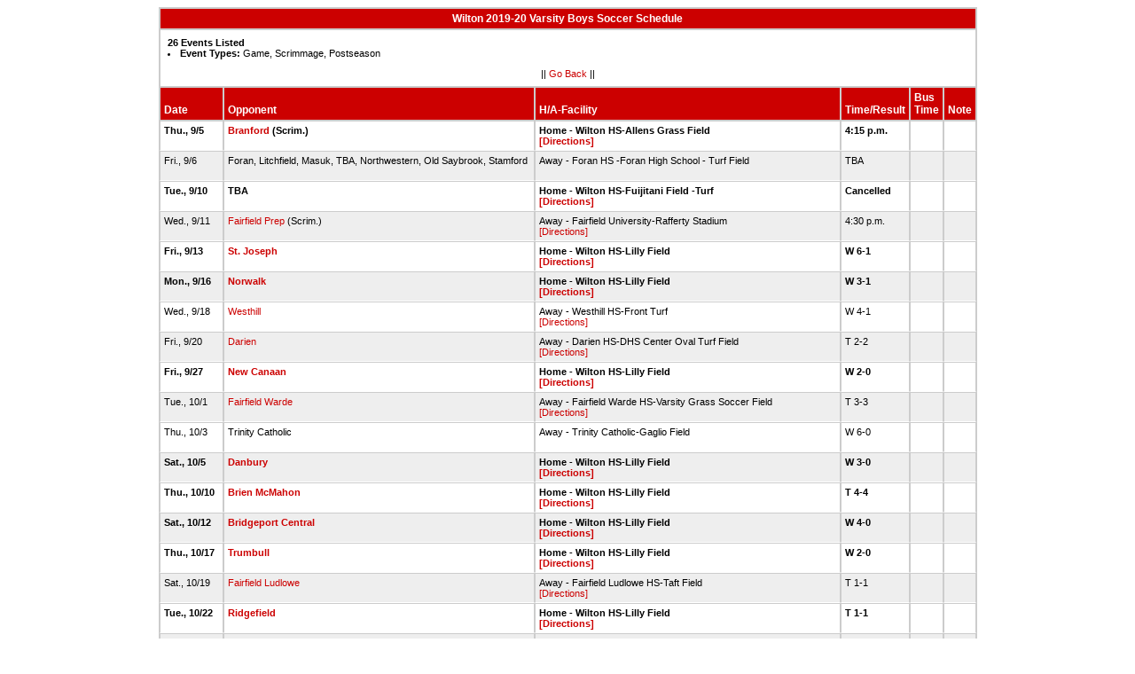

--- FILE ---
content_type: text/html
request_url: https://stats.ciacsports.com/cgi-bin/schedule-1920.cgi?school=Wilton&sport=boys-soccer&levels=V&combine_time_results=1&show_bus_info=1&site=&starttoday=&today=&startmonth=&startday=&startyear=&endmonth=&endday=&endyear=&type=Game%5EScrimmage%5EPostseason
body_size: 2344
content:

<HTML><HEAD>

<link rel="shortcut icon" type="image/x-icon" href="/favicon.ico">
<style type="text/css" title="text/css">
<!--
body
{
font-size:8pt; font-family:Arial; color:Black
}

td
{
	font-size: 8pt;
	font-family: Arial;
	color: Black;
	padding: 3pt;
	margin: 3pt;
}

.extrapadded
{
	padding: 6pt;
	margin: 7pt;
}

p.extrapadded
{
text-align: center;
}

th
{
	font-size: 9pt;
	font-family: Arial;
	color: white;
	background-color: #C00;
text-align: left;
	padding: 3pt;
	margin: 3pt;
}

a
{
font-size:8pt; color:#C00; text-decoration: none
}

a:hover
{
text-decoration: underline;
}

.maintable
{
	background-color: #CCC; 
}

.datecell { 
font-size:10pt;
font-weight: bold;
text-align: right;
}

.Home { 
font-weight: bold;
border-bottom:0px solid #fff;
}

.Away { 
border-bottom:0px solid #fff;
}

a.datecell
{
font-size:10pt; color:#C00; text-decoration: none
}

a.datecell:hover
{
font-size:10pt;
text-decoration: underline;
}

.thcenter
 {
 text-align: center;
 }

-->
</style>
    
<TITLE>Wilton Athletic Event Schedule</Title>


<script>
  (function(i,s,o,g,r,a,m){i['GoogleAnalyticsObject']=r;i[r]=i[r]||function(){
  (i[r].q=i[r].q||[]).push(arguments)},i[r].l=1*new Date();a=s.createElement(o),
  m=s.getElementsByTagName(o)[0];a.async=1;a.src=g;m.parentNode.insertBefore(a,m)
  })(window,document,'script','//www.google-analytics.com/analytics.js','ga');

  ga('create', 'UA-58446779-2', 'auto');
  ga('send', 'pageview');

</script>

</HEAD>
<BODY bgcolor="#FFFFFF">

<table class="maintable" align="center" border="1" bordercolor="#CCCCCC" cellspacing="0">
<tr>
<th colspan="7" class="thcenter">Wilton 2019-20 Varsity Boys Soccer Schedule</th>
</tr><tr><td colspan="7" align=left bgcolor="#FFFFFF" class="extrapadded"><B>26 Events Listed</b>
<LI><B>Event Types:</B> Game, Scrimmage, Postseason<p align="center">|| <a href="javascript:history.go(-1)">Go Back</a> ||</p></td></tr> <tr align=left valign=bottom> <th> Date</th><th> Opponent</th><th> H/A-Facility</th><th> Time/Result</th><th> Bus<BR>Time</th><th> Note</th></tr>
<tr>
 <tr bgcolor="#FFFFFF" valign=top class="Home"> <td> Thu., 9/5&nbsp;</td><td> <a href="/cgi-bin/schedule-1920.cgi?school=Branford&sport=boys-soccer&levels=V&combine_time_results=1&show_bus_info=1&site=&starttoday=&today=&startmonth=&startday=&startyear=&endmonth=&endday=&endyear=&type=Game^Scrimmage^Postseason" target="_top">Branford</a> (Scrim.)&nbsp;</td><td> Home - Wilton HS-Allens Grass Field <BR><a href="http://www.casciac.org/scripts/show_dir.cgi?school=Wilton">[Directions]</a>&nbsp;</td><td> 4:15 p.m.&nbsp;</td><td> &nbsp;</td><td> &nbsp;</td></tr>
 <tr bgcolor="#EEEEEE" valign=top class="Away"> <td> Fri., 9/6&nbsp;</td><td> Foran, Litchfield, Masuk, TBA, Northwestern, Old Saybrook, Stamford&nbsp;</td><td> Away - Foran HS -Foran High School - Turf Field<BR>&nbsp;</td><td> TBA&nbsp;</td><td> &nbsp;</td><td> &nbsp;</td></tr>
 <tr bgcolor="#FFFFFF" valign=top class="Home"> <td> Tue., 9/10&nbsp;</td><td> TBA&nbsp;</td><td> Home - Wilton HS-Fuijitani Field -Turf<BR><a href="http://www.casciac.org/scripts/show_dir.cgi?school=Wilton">[Directions]</a>&nbsp;</td><td> Cancelled&nbsp;</td><td> &nbsp;</td><td> &nbsp;</td></tr>
 <tr bgcolor="#EEEEEE" valign=top class="Away"> <td> Wed., 9/11&nbsp;</td><td> <a href="/cgi-bin/schedule-1920.cgi?school=FairfieldCollegePreparatory&sport=boys-soccer&levels=V&combine_time_results=1&show_bus_info=1&site=&starttoday=&today=&startmonth=&startday=&startyear=&endmonth=&endday=&endyear=&type=Game^Scrimmage^Postseason" target="_top">Fairfield Prep</a> (Scrim.)&nbsp;</td><td> Away - Fairfield University-Rafferty Stadium<BR><a href="http://www.casciac.org/scripts/show_dir.cgi?school=FairfieldCollegePreparatory">[Directions]</a>&nbsp;</td><td> 4:30 p.m.&nbsp;</td><td> &nbsp;</td><td> &nbsp;</td></tr>
 <tr bgcolor="#FFFFFF" valign=top class="Home"> <td> Fri., 9/13&nbsp;</td><td> <a href="/cgi-bin/schedule-1920.cgi?school=StJoseph&sport=boys-soccer&levels=V&combine_time_results=1&show_bus_info=1&site=&starttoday=&today=&startmonth=&startday=&startyear=&endmonth=&endday=&endyear=&type=Game^Scrimmage^Postseason" target="_top">St. Joseph</a>&nbsp;</td><td> Home - Wilton HS-Lilly Field<BR><a href="http://www.casciac.org/scripts/show_dir.cgi?school=Wilton">[Directions]</a>&nbsp;</td><td> W 6-1&nbsp;</td><td> &nbsp;</td><td> &nbsp;</td></tr>
 <tr bgcolor="#EEEEEE" valign=top class="Home"> <td> Mon., 9/16&nbsp;</td><td> <a href="/cgi-bin/schedule-1920.cgi?school=Norwalk&sport=boys-soccer&levels=V&combine_time_results=1&show_bus_info=1&site=&starttoday=&today=&startmonth=&startday=&startyear=&endmonth=&endday=&endyear=&type=Game^Scrimmage^Postseason" target="_top">Norwalk</a>&nbsp;</td><td> Home - Wilton HS-Lilly Field<BR><a href="http://www.casciac.org/scripts/show_dir.cgi?school=Wilton">[Directions]</a>&nbsp;</td><td> W 3-1&nbsp;</td><td> &nbsp;</td><td> &nbsp;</td></tr>
 <tr bgcolor="#FFFFFF" valign=top class="Away"> <td> Wed., 9/18&nbsp;</td><td> <a href="/cgi-bin/schedule-1920.cgi?school=Westhill&sport=boys-soccer&levels=V&combine_time_results=1&show_bus_info=1&site=&starttoday=&today=&startmonth=&startday=&startyear=&endmonth=&endday=&endyear=&type=Game^Scrimmage^Postseason" target="_top">Westhill</a>&nbsp;</td><td> Away - Westhill HS-Front Turf<BR><a href="http://www.casciac.org/scripts/show_dir.cgi?school=Westhill">[Directions]</a>&nbsp;</td><td> W 4-1&nbsp;</td><td> &nbsp;</td><td> &nbsp;</td></tr>
 <tr bgcolor="#EEEEEE" valign=top class="Away"> <td> Fri., 9/20&nbsp;</td><td> <a href="/cgi-bin/schedule-1920.cgi?school=Darien&sport=boys-soccer&levels=V&combine_time_results=1&show_bus_info=1&site=&starttoday=&today=&startmonth=&startday=&startyear=&endmonth=&endday=&endyear=&type=Game^Scrimmage^Postseason" target="_top">Darien</a>&nbsp;</td><td> Away - Darien HS-DHS Center Oval Turf Field<BR><a href="http://www.casciac.org/scripts/show_dir.cgi?school=Darien">[Directions]</a>&nbsp;</td><td> T 2-2&nbsp;</td><td> &nbsp;</td><td> &nbsp;</td></tr>
 <tr bgcolor="#FFFFFF" valign=top class="Home"> <td> Fri., 9/27&nbsp;</td><td> <a href="/cgi-bin/schedule-1920.cgi?school=NewCanaan&sport=boys-soccer&levels=V&combine_time_results=1&show_bus_info=1&site=&starttoday=&today=&startmonth=&startday=&startyear=&endmonth=&endday=&endyear=&type=Game^Scrimmage^Postseason" target="_top">New Canaan</a>&nbsp;</td><td> Home - Wilton HS-Lilly Field<BR><a href="http://www.casciac.org/scripts/show_dir.cgi?school=Wilton">[Directions]</a>&nbsp;</td><td> W 2-0&nbsp;</td><td> &nbsp;</td><td> &nbsp;</td></tr>
 <tr bgcolor="#EEEEEE" valign=top class="Away"> <td> Tue., 10/1&nbsp;</td><td> <a href="/cgi-bin/schedule-1920.cgi?school=FairfieldWarde&sport=boys-soccer&levels=V&combine_time_results=1&show_bus_info=1&site=&starttoday=&today=&startmonth=&startday=&startyear=&endmonth=&endday=&endyear=&type=Game^Scrimmage^Postseason" target="_top">Fairfield Warde</a>&nbsp;</td><td> Away - Fairfield Warde HS-Varsity Grass Soccer Field<BR><a href="http://www.casciac.org/scripts/show_dir.cgi?school=FairfieldWarde">[Directions]</a>&nbsp;</td><td> T 3-3&nbsp;</td><td> &nbsp;</td><td> &nbsp;</td></tr>
 <tr bgcolor="#FFFFFF" valign=top class="Away"> <td> Thu., 10/3&nbsp;</td><td> Trinity Catholic&nbsp;</td><td> Away - Trinity Catholic-Gaglio Field<BR>&nbsp;</td><td> W 6-0&nbsp;</td><td> &nbsp;</td><td> &nbsp;</td></tr>
 <tr bgcolor="#EEEEEE" valign=top class="Home"> <td> Sat., 10/5&nbsp;</td><td> <a href="/cgi-bin/schedule-1920.cgi?school=Danbury&sport=boys-soccer&levels=V&combine_time_results=1&show_bus_info=1&site=&starttoday=&today=&startmonth=&startday=&startyear=&endmonth=&endday=&endyear=&type=Game^Scrimmage^Postseason" target="_top">Danbury</a>&nbsp;</td><td> Home - Wilton HS-Lilly Field<BR><a href="http://www.casciac.org/scripts/show_dir.cgi?school=Wilton">[Directions]</a>&nbsp;</td><td> W 3-0&nbsp;</td><td> &nbsp;</td><td> &nbsp;</td></tr>
 <tr bgcolor="#FFFFFF" valign=top class="Home"> <td> Thu., 10/10&nbsp;</td><td> <a href="/cgi-bin/schedule-1920.cgi?school=BrienMcMahon&sport=boys-soccer&levels=V&combine_time_results=1&show_bus_info=1&site=&starttoday=&today=&startmonth=&startday=&startyear=&endmonth=&endday=&endyear=&type=Game^Scrimmage^Postseason" target="_top">Brien McMahon</a>&nbsp;</td><td> Home - Wilton HS-Lilly Field<BR><a href="http://www.casciac.org/scripts/show_dir.cgi?school=Wilton">[Directions]</a>&nbsp;</td><td> T 4-4&nbsp;</td><td> &nbsp;</td><td> &nbsp;</td></tr>
 <tr bgcolor="#EEEEEE" valign=top class="Home"> <td> Sat., 10/12&nbsp;</td><td> <a href="/cgi-bin/schedule-1920.cgi?school=BridgeportCentral&sport=boys-soccer&levels=V&combine_time_results=1&show_bus_info=1&site=&starttoday=&today=&startmonth=&startday=&startyear=&endmonth=&endday=&endyear=&type=Game^Scrimmage^Postseason" target="_top">Bridgeport Central</a>&nbsp;</td><td> Home - Wilton HS-Lilly Field<BR><a href="http://www.casciac.org/scripts/show_dir.cgi?school=Wilton">[Directions]</a>&nbsp;</td><td> W 4-0&nbsp;</td><td> &nbsp;</td><td> &nbsp;</td></tr>
 <tr bgcolor="#FFFFFF" valign=top class="Home"> <td> Thu., 10/17&nbsp;</td><td> <a href="/cgi-bin/schedule-1920.cgi?school=Trumbull&sport=boys-soccer&levels=V&combine_time_results=1&show_bus_info=1&site=&starttoday=&today=&startmonth=&startday=&startyear=&endmonth=&endday=&endyear=&type=Game^Scrimmage^Postseason" target="_top">Trumbull</a>&nbsp;</td><td> Home - Wilton HS-Lilly Field<BR><a href="http://www.casciac.org/scripts/show_dir.cgi?school=Wilton">[Directions]</a>&nbsp;</td><td> W 2-0&nbsp;</td><td> &nbsp;</td><td> &nbsp;</td></tr>
 <tr bgcolor="#EEEEEE" valign=top class="Away"> <td> Sat., 10/19&nbsp;</td><td> <a href="/cgi-bin/schedule-1920.cgi?school=FairfieldLudlowe&sport=boys-soccer&levels=V&combine_time_results=1&show_bus_info=1&site=&starttoday=&today=&startmonth=&startday=&startyear=&endmonth=&endday=&endyear=&type=Game^Scrimmage^Postseason" target="_top">Fairfield Ludlowe</a>&nbsp;</td><td> Away - Fairfield Ludlowe HS-Taft Field<BR><a href="http://www.casciac.org/scripts/show_dir.cgi?school=FairfieldLudlowe">[Directions]</a>&nbsp;</td><td> T 1-1&nbsp;</td><td> &nbsp;</td><td> &nbsp;</td></tr>
 <tr bgcolor="#FFFFFF" valign=top class="Home"> <td> Tue., 10/22&nbsp;</td><td> <a href="/cgi-bin/schedule-1920.cgi?school=Ridgefield&sport=boys-soccer&levels=V&combine_time_results=1&show_bus_info=1&site=&starttoday=&today=&startmonth=&startday=&startyear=&endmonth=&endday=&endyear=&type=Game^Scrimmage^Postseason" target="_top">Ridgefield</a>&nbsp;</td><td> Home - Wilton HS-Lilly Field<BR><a href="http://www.casciac.org/scripts/show_dir.cgi?school=Wilton">[Directions]</a>&nbsp;</td><td> T 1-1&nbsp;</td><td> &nbsp;</td><td> &nbsp;</td></tr>
 <tr bgcolor="#EEEEEE" valign=top class="Away"> <td> Thu., 10/24&nbsp;</td><td> <a href="/cgi-bin/schedule-1920.cgi?school=Stamford&sport=boys-soccer&levels=V&combine_time_results=1&show_bus_info=1&site=&starttoday=&today=&startmonth=&startday=&startyear=&endmonth=&endday=&endyear=&type=Game^Scrimmage^Postseason" target="_top">Stamford</a>&nbsp;</td><td> Away - Stamford HS-SHS Upper Soccer Field<BR><a href="http://www.casciac.org/scripts/show_dir.cgi?school=Stamford">[Directions]</a>&nbsp;</td><td> L 3-2&nbsp;</td><td> &nbsp;</td><td> &nbsp;</td></tr>
 <tr bgcolor="#FFFFFF" valign=top class="Away"> <td> Fri., 10/25&nbsp;</td><td> <a href="/cgi-bin/schedule-1920.cgi?school=Greenwich&sport=boys-soccer&levels=V&combine_time_results=1&show_bus_info=1&site=&starttoday=&today=&startmonth=&startday=&startyear=&endmonth=&endday=&endyear=&type=Game^Scrimmage^Postseason" target="_top">Greenwich</a>&nbsp;</td><td> Away - Greenwich HS-Cardinal Stadium<BR><a href="http://www.casciac.org/scripts/show_dir.cgi?school=Greenwich">[Directions]</a>&nbsp;</td><td> L 2-4&nbsp;</td><td> &nbsp;</td><td> &nbsp;</td></tr>
 <tr bgcolor="#EEEEEE" valign=top class="Away"> <td> Mon., 10/28&nbsp;</td><td> <a href="/cgi-bin/schedule-1920.cgi?school=Staples&sport=boys-soccer&levels=V&combine_time_results=1&show_bus_info=1&site=&starttoday=&today=&startmonth=&startday=&startyear=&endmonth=&endday=&endyear=&type=Game^Scrimmage^Postseason" target="_top">Staples</a>&nbsp;</td><td> Away - Staples HS-Wakeman Field B (turf)<BR><a href="http://www.casciac.org/scripts/show_dir.cgi?school=Staples">[Directions]</a>&nbsp;</td><td> T 1-1&nbsp;</td><td> &nbsp;</td><td> &nbsp;</td></tr>
 <tr bgcolor="#FFFFFF" valign=top class="Away"> <td> Thu., 10/31&nbsp;</td><td> <a href="/cgi-bin/schedule-1920.cgi?school=Greenwich&sport=boys-soccer&levels=V&combine_time_results=1&show_bus_info=1&site=&starttoday=&today=&startmonth=&startday=&startyear=&endmonth=&endday=&endyear=&type=Game^Scrimmage^Postseason" target="_top">Greenwich</a>&nbsp;</td><td> Away - Greenwich HS-Cardinal Stadium<BR><a href="http://www.casciac.org/scripts/show_dir.cgi?school=Greenwich">[Directions]</a>&nbsp;</td><td> W 2-1&nbsp;</td><td> &nbsp;</td><td> &nbsp;</td></tr>
 <tr bgcolor="#EEEEEE" valign=top class="Home"> <td> Mon., 11/11&nbsp;</td><td> <a href="/cgi-bin/schedule-1920.cgi?school=Branford&sport=boys-soccer&levels=V&combine_time_results=1&show_bus_info=1&site=&starttoday=&today=&startmonth=&startday=&startyear=&endmonth=&endday=&endyear=&type=Game^Scrimmage^Postseason" target="_top">Branford</a>&nbsp;</td><td> Home - Wilton HS-Lilly Field<BR><a href="http://www.casciac.org/scripts/show_dir.cgi?school=Wilton">[Directions]</a>&nbsp;</td><td> W 3-0&nbsp;</td><td> &nbsp;</td><td> &nbsp;</td></tr>
 <tr bgcolor="#FFFFFF" valign=top class="Home"> <td> Wed., 11/13&nbsp;</td><td> <a href="/cgi-bin/schedule-1920.cgi?school=Maloney&sport=boys-soccer&levels=V&combine_time_results=1&show_bus_info=1&site=&starttoday=&today=&startmonth=&startday=&startyear=&endmonth=&endday=&endyear=&type=Game^Scrimmage^Postseason" target="_top">Maloney</a>&nbsp;</td><td> Home - Wilton HS-Lilly Field<BR><a href="http://www.casciac.org/scripts/show_dir.cgi?school=Wilton">[Directions]</a>&nbsp;</td><td> W 3-0&nbsp;</td><td> &nbsp;</td><td> &nbsp;</td></tr>
 <tr bgcolor="#EEEEEE" valign=top class="Home"> <td> Fri., 11/15&nbsp;</td><td> <a href="/cgi-bin/schedule-1920.cgi?school=JoelBarlow&sport=boys-soccer&levels=V&combine_time_results=1&show_bus_info=1&site=&starttoday=&today=&startmonth=&startday=&startyear=&endmonth=&endday=&endyear=&type=Game^Scrimmage^Postseason" target="_top">Joel Barlow</a>&nbsp;</td><td> Home - Wilton HS-Lilly Field<BR><a href="http://www.casciac.org/scripts/show_dir.cgi?school=Wilton">[Directions]</a>&nbsp;</td><td> W 5-1&nbsp;</td><td> &nbsp;</td><td> &nbsp;</td></tr>
 <tr bgcolor="#FFFFFF" valign=top class="Away"> <td> Mon., 11/18&nbsp;</td><td> <a href="/cgi-bin/schedule-1920.cgi?school=Wethersfield&sport=boys-soccer&levels=V&combine_time_results=1&show_bus_info=1&site=&starttoday=&today=&startmonth=&startday=&startyear=&endmonth=&endday=&endyear=&type=Game^Scrimmage^Postseason" target="_top">Wethersfield</a>&nbsp;</td><td> Away - Municipal Stadium (Waterbury, CT)-Ray Snyder, Sr. Turf Field<BR><a href="http://www.casciac.org/scripts/show_dir.cgi?school=Wethersfield">[Directions]</a>&nbsp;</td><td> W 2-1&nbsp;</td><td> &nbsp;</td><td> &nbsp;</td></tr>
 <tr bgcolor="#EEEEEE" valign=top class="Away"> <td> Sat., 11/23&nbsp;</td><td> <a href="/cgi-bin/schedule-1920.cgi?school=DanielHand&sport=boys-soccer&levels=V&combine_time_results=1&show_bus_info=1&site=&starttoday=&today=&startmonth=&startday=&startyear=&endmonth=&endday=&endyear=&type=Game^Scrimmage^Postseason" target="_top">Daniel Hand</a>&nbsp;</td><td> Away - Dillon Stadium<BR><a href="http://www.casciac.org/scripts/show_dir.cgi?school=DanielHand">[Directions]</a>&nbsp;</td><td> L 3-4&nbsp;</td><td> &nbsp;</td><td> &nbsp;</td></tr>
</table></body></html>